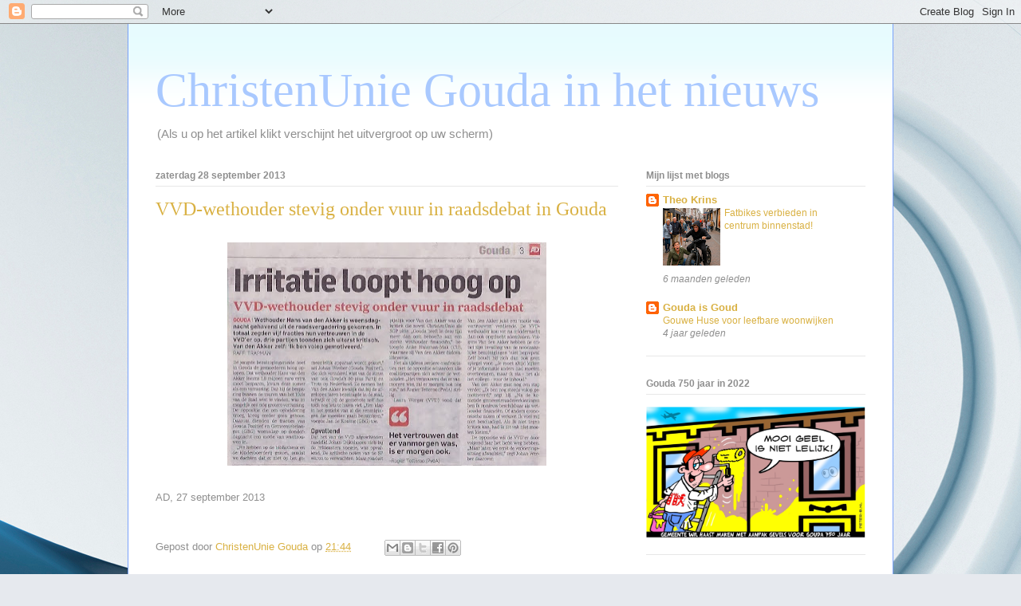

--- FILE ---
content_type: text/html; charset=UTF-8
request_url: https://christenunie-gouda-headlines.blogspot.com/b/stats?style=BLACK_TRANSPARENT&timeRange=ALL_TIME&token=APq4FmDk6_sc0N-J4FFMhNtAvMp4hX9PMI5ZKKfPleCHAXGjJ2MBuRJjG7fmfPzbF2BuZXn07EOEMuw69ifxvXWSClJvLJLT5g
body_size: -97
content:
{"total":208352,"sparklineOptions":{"backgroundColor":{"fillOpacity":0.1,"fill":"#000000"},"series":[{"areaOpacity":0.3,"color":"#202020"}]},"sparklineData":[[0,18],[1,32],[2,36],[3,28],[4,30],[5,36],[6,66],[7,22],[8,30],[9,46],[10,94],[11,74],[12,22],[13,18],[14,28],[15,10],[16,8],[17,4],[18,22],[19,0],[20,2],[21,0],[22,2],[23,8],[24,6],[25,14],[26,6],[27,16],[28,4],[29,2]],"nextTickMs":3600000}